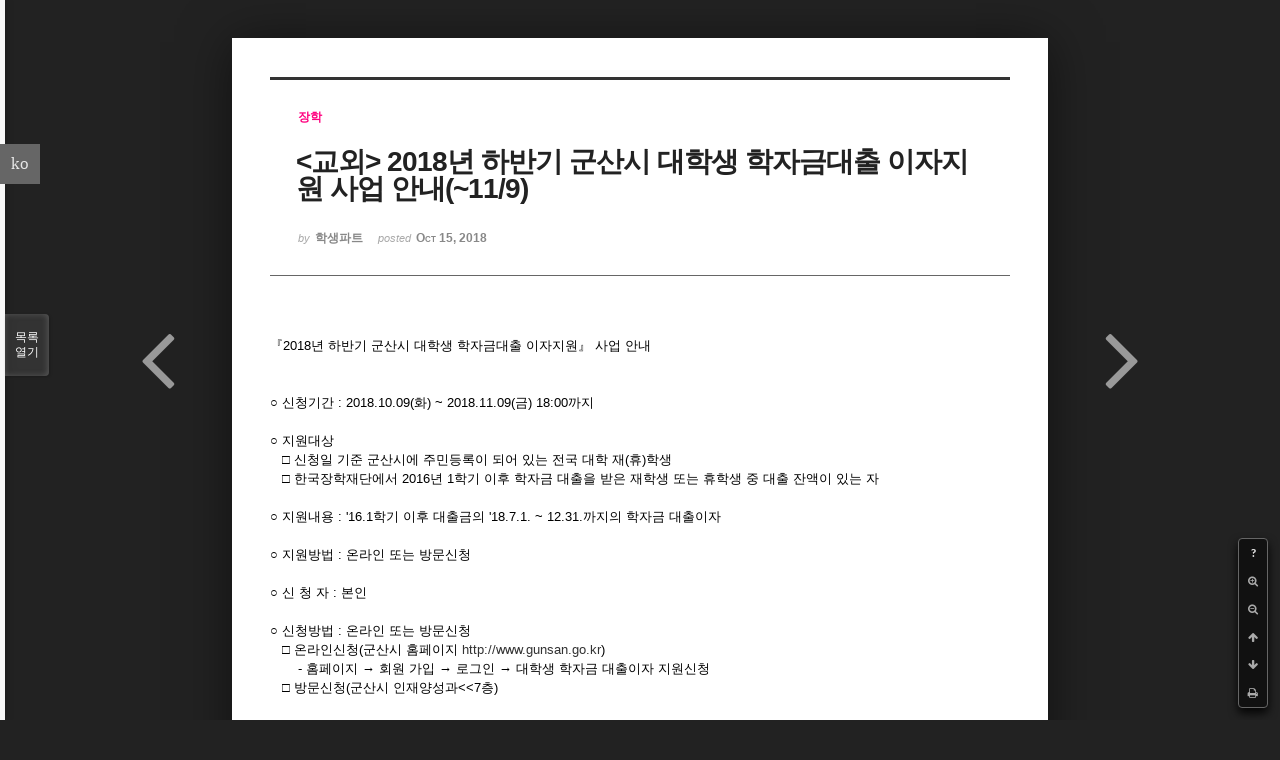

--- FILE ---
content_type: text/html; charset=UTF-8
request_url: https://medical.yonsei.ac.kr/we/index.php?mid=notice_stu&category=93212&page=13&document_srl=459405&sort_index=title&order_type=asc&listStyle=viewer
body_size: 9016
content:
<!DOCTYPE html>
<html lang="ko">
<head>
<!-- META -->
<meta charset="utf-8">
<meta name="Generator" content="XpressEngine">
<meta http-equiv="X-UA-Compatible" content="IE=edge">
<!-- TITLE -->
<title>학생파트 - &lt;교외&gt; 2018년 하반기 군산시 대학생 학자금대출 이자지원 사업 안내(~11/9)</title>
<!-- CSS -->
<link rel="stylesheet" href="/we/common/css/xe.min.css?20151013014344" />
<link rel="stylesheet" href="/we/common/js/plugins/ui/jquery-ui.min.css?20151013014340" />
<link rel="stylesheet" href="https://maxcdn.bootstrapcdn.com/font-awesome/4.2.0/css/font-awesome.min.css" />
<link rel="stylesheet" href="/we/modules/board/skins/sketchbook5/css/board.css?20210325062630" />
<!--[if lt IE 9]><link rel="stylesheet" href="/we/modules/board/skins/sketchbook5/css/ie8.css?20150615054936" />
<![endif]--><link rel="stylesheet" href="/we/modules/board/skins/sketchbook5/css/print.css?20150615054936" media="print" />
<link rel="stylesheet" href="/we/modules/board/skins/sketchbook5/css/jquery.mCustomScrollbar.css?20150615054936" />
<link rel="stylesheet" href="/we/modules/editor/styles/ckeditor_light/style.css?20151013014330" />
<link rel="stylesheet" href="/we/addons/cameron_mobile_nav/css/cameron_mobile_navr.css?20150618060328" />
<link rel="stylesheet" href="/we/addons/cameron_plugin/css/cameron_plugin.css?20150627053612" />
<!-- JS -->
<!--[if lt IE 9]><script src="/we/common/js/jquery-1.x.min.js?20151013014344"></script>
<![endif]--><!--[if gte IE 9]><!--><script src="/we/common/js/jquery.min.js?20151013014344"></script>
<!--<![endif]--><script src="/we/common/js/x.min.js?20151013014344"></script>
<script src="/we/common/js/xe.min.js?20151013014344"></script>
<script src="/we/modules/board/tpl/js/board.min.js?20151013014338"></script>
<script src="/we/addons/cameron_plugin/js/cameron_plugin.js?20150627053612"></script>
<!-- RSS -->
<!-- ICON -->
<link rel="shortcut icon" href="http://medical.yonsei.ac.kr/we/files/attach/xeicon/favicon.ico" /><link rel="apple-touch-icon" href="http://medical.yonsei.ac.kr/we/files/attach/xeicon/mobicon.png" />

<meta name="viewport" content="width=device-width, initial-scale=1, minimum-scale=1, maximum-scale=1, user-scalable=yes, target-densitydpi=medium-dpi" />
<style data-id="bdCss">
.bd em,.bd .color{color:#333333;}
.bd .shadow{text-shadow:1px 1px 1px ;}
.bd .bolder{color:#333333;text-shadow:2px 2px 4px ;}
.bd .bg_color{background-color:#333333;}
.bd .bg_f_color{background-color:#333333;background:-webkit-linear-gradient(#FFF -50%,#333333 50%);background:linear-gradient(to bottom,#FFF -50%,#333333 50%);}
.bd .border_color{border-color:#333333;}
.bd .bx_shadow{box-shadow:0 0 2px ;}
.viewer_with.on:before{background-color:#333333;box-shadow:0 0 2px #333333;}
.bd_zine .info b,.bd_zine .info a{color:;}
.bd_zine.card h3{color:#333333;}
</style>
<style>
body,input,textarea,select,button,table{font-family:;}
#viewer .rd_trb,#viewer #trackback{display:none}
</style><script>
//<![CDATA[
var current_url = "https://medical.yonsei.ac.kr/we/?mid=notice_stu&category=93212&page=13&document_srl=459405&sort_index=title&order_type=asc&listStyle=viewer";
var request_uri = "https://medical.yonsei.ac.kr/we/";
var current_mid = "notice_stu";
var waiting_message = "서버에 요청 중입니다. 잠시만 기다려주세요.";
var ssl_actions = new Array();
var default_url = "http://medical.yonsei.ac.kr/we/";
var http_port = 80;var https_port = 443;xe.current_lang = "ko";
xe.cmd_find = "찾기";
xe.cmd_cancel = "취소";
xe.cmd_confirm = "확인";
xe.msg_no_root = "루트는 선택 할 수 없습니다.";
xe.msg_no_shortcut = "바로가기는 선택 할 수 없습니다.";
xe.msg_select_menu = "대상 메뉴 선택";
//]]>
</script>
</head>
<body class="viewer_blk">
<!--#JSPLUGIN:ui--><script>//<![CDATA[
var lang_type = "ko";
var bdLogin = "로그인 하시겠습니까?@https://medical.yonsei.ac.kr/we/index.php?mid=notice_stu&category=93212&page=13&document_srl=459405&sort_index=title&order_type=asc&listStyle=viewer&act=dispMemberLoginForm";
jQuery(function($){
	board('#bd_584_459405');
});
//]]></script>

<div id="viewer" class="white viewer_style rd_nav_blk">
	<div id="bd_584_459405" class="bd clear  " data-default_style="viewer" data-bdFilesType="" data-bdNavSide="N" style="max-width:px">
		<div id="rd_ie" class="ie8_only"><i class="tl"></i><i class="tc"></i><i class="tr"></i><i class="ml"></i><i class="mr"></i><i class="bl"></i><i class="bc"></i><i class="br"></i></div>
		<div class="rd rd_nav_style2 clear" style="padding:;" data-docSrl="459405">
	
	<div class="rd_hd clear" style="">
		
				
		<div class="blog v" style="text-align:;;">
			<div class="top_area ngeb np_18px" style="text-align:">
				<span title="Category">
					<b class="cate"><strong style="color:#ff007f">장학</strong></b>
				</span>											</div>
			<h1 class="font ngeb" style=";-webkit-animation-name:rd_h1_v;-moz-animation-name:rd_h1_v;animation-name:rd_h1_v;">&lt;교외&gt; 2018년 하반기 군산시 대학생 학자금대출 이자지원 사업 안내(~11/9)</h1>						<div class="btm_area ngeb np_18px" style="text-align:"> 
								<span><small>by </small><b>학생파트</b></span>				<span title="2018.10.15 05:57"><small>posted </small><b class="date">Oct 15, 2018</b></span>															</div>
		</div>		
				
				
				
				
				<div class="rd_nav_side">
			<div class="rd_nav img_tx fr m_btn_wrp">
		<div class="help bubble left m_no">
		<a class="text" href="#" onclick="jQuery(this).next().fadeToggle();return false;">?</a>
		<div class="wrp">
			<div class="speech">
				<h4>단축키</h4>
				<p><strong><i class="fa fa-long-arrow-left"></i><span class="blind">Prev</span></strong>이전 문서</p>
				<p><strong><i class="fa fa-long-arrow-right"></i><span class="blind">Next</span></strong>다음 문서</p>
				<p><strong>ESC</strong>닫기</p>			</div>
			<i class="edge"></i>
			<i class="ie8_only bl"></i><i class="ie8_only br"></i>
		</div>
	</div>	<a class="tg_btn2 bubble m_no" href="#" data-href=".bd_font_select" title="글꼴 선택"><strong>가</strong><i class="arrow down"></i></a>	<a class="font_plus bubble" href="#" title="크게"><i class="fa fa-search-plus"></i><b class="tx">크게</b></a>
	<a class="font_minus bubble" href="#" title="작게"><i class="fa fa-search-minus"></i><b class="tx">작게</b></a>
			<a class="back_to bubble m_no" href="#bd_584_459405" title="위로"><i class="fa fa-arrow-up"></i><b class="tx">위로</b></a>
	<a class="back_to bubble m_no" href="#rd_end_459405" title="(목록) 아래로"><i class="fa fa-arrow-down"></i><b class="tx">아래로</b></a>
	<a class="comment back_to bubble if_viewer m_no" href="#459405_comment" title="댓글로 가기"><i class="fa fa-comment"></i><b class="tx">댓글로 가기</b></a>
	<a class="print_doc bubble m_no this" href="https://medical.yonsei.ac.kr/we/index.php?mid=notice_stu&amp;category=93212&amp;page=13&amp;document_srl=459405&amp;sort_index=title&amp;order_type=asc&amp;listStyle=viewer" title="인쇄"><i class="fa fa-print"></i><b class="tx">인쇄</b></a>			</div>		</div>			</div>
	
		
	<div class="rd_body clear">
		
				
				
				<article><!--BeforeDocument(459405,2130)--><div class="document_459405_2130 xe_content"><p>『2018년 하반기 군산시 대학생 학자금대출 이자지원』 사업 안내</p>

<p> </p>

<p> </p>

<p>○ 신청기간 : 2018.10.09(화) ~ 2018.11.09(금) 18:00까지</p>

<p><br />
○ 지원대상</p>

<p>   □ 신청일 기준 군산시에 주민등록이 되어 있는 전국 대학 재(휴)학생</p>

<p>   □ 한국장학재단에서 2016년 1학기 이후 학자금 대출을 받은 재학생 또는 휴학생 중 대출 잔액이 있는 자</p>

<p><br />
○ 지원내용 : '16.1학기 이후 대출금의 '18.7.1. ~ 12.31.까지의 학자금 대출이자</p>

<p> </p>

<p>○ 지원방법 : 온라인 또는 방문신청</p>

<p> </p>

<p>○ 신 청 자 : 본인</p>

<p> </p>

<p>○ 신청방법 : 온라인 또는 방문신청</p>

<p>   □ 온라인신청(군산시 홈페이지 <a href="http://www.gimje.go.kr/">http://www.gunsan.go.kr</a>)</p>

<p>       - 홈페이지 → 회원 가입 → 로그인 → 대학생 학자금 대출이자 지원신청</p>

<p>   □ 방문신청(군산시 인재양성과&lt;&lt;7층)</p>

<p> </p>

<p>○ 문의사항 : 군산시 인재양성과(☎063-454-2585)</p>

<p> </p></div><!--AfterDocument(459405,2130)--></article>
				
					</div>
	
	<div class="rd_ft">
		
				
		<div class="bd_prev_next clear">
						<div style="max-width:px">
				<a class="bd_rd_prev bubble no_bubble fl right" href="https://medical.yonsei.ac.kr/we/index.php?mid=notice_stu&amp;category=93212&amp;page=13&amp;document_srl=459211&amp;sort_index=title&amp;order_type=asc&amp;listStyle=viewer">
					<span class="p"><em class="link"><i class="fa fa-angle-left"></i> Prev</em> &lt;교외&gt; 2018년 하반기 경남울산인재육성 희망장학생 선발 ...</span>					<i class="fa fa-angle-left"></i>
					<span class="wrp prev_next">
						<span class="speech">
														<b>&lt;교외&gt; 2018년 하반기 경남울산인재육성 희망장학생 선발 ...</b>
							<span><em>2018.09.11</em><small>by </small>학생파트</span>
						</span><i class="edge"></i>
						<i class="ie8_only bl"></i><i class="ie8_only br"></i>
					</span>
				</a>				
								<a class="bd_rd_next bubble no_bubble fr left" href="https://medical.yonsei.ac.kr/we/index.php?mid=notice_stu&amp;category=93212&amp;page=13&amp;document_srl=459202&amp;sort_index=title&amp;order_type=asc&amp;listStyle=viewer">
					<span class="p">&lt;교외&gt; 2018년 하반기 대구시 달서인재육성장학재단 장학생... <em class="link">Next <i class="fa fa-angle-right"></i></em></span>					<i class="fa fa-angle-right"></i>
					<span class="wrp prev_next">
						<span class="speech">
														<b>&lt;교외&gt; 2018년 하반기 대구시 달서인재육성장학재단 장학생...</b>
							<span><em>2018.09.06</em><small>by </small>학생파트</span>
						</span><i class="edge"></i>
						<i class="ie8_only bl"></i><i class="ie8_only br"></i>
					</span>
				</a>			</div>
					</div>		
				
						
				
		<div class="rd_ft_nav clear">
						
						
						<div class="rd_nav img_tx fr m_btn_wrp">
				<a class="back_to bubble m_no" href="#bd_584_459405" title="위로"><i class="fa fa-arrow-up"></i><b class="tx">위로</b></a>
	<a class="back_to bubble m_no" href="#rd_end_459405" title="(목록) 아래로"><i class="fa fa-arrow-down"></i><b class="tx">아래로</b></a>
	<a class="comment back_to bubble if_viewer m_no" href="#459405_comment" title="댓글로 가기"><i class="fa fa-comment"></i><b class="tx">댓글로 가기</b></a>
	<a class="print_doc bubble m_no this" href="https://medical.yonsei.ac.kr/we/index.php?mid=notice_stu&amp;category=93212&amp;page=13&amp;document_srl=459405&amp;sort_index=title&amp;order_type=asc&amp;listStyle=viewer" title="인쇄"><i class="fa fa-print"></i><b class="tx">인쇄</b></a>			</div>					</div>
	</div>
	
		
	</div>
<hr id="rd_end_459405" class="rd_end clear" />		<div id="viewer_lst" class="">
			<button type="button" id="viewer_lst_tg" class="ngeb bg_color">목록<br /><span class="tx_open">열기</span><span class="tx_close">닫기</span></button>
			<h3 class="ui_font">Articles</h3>
			<div id="viewer_lst_scroll">
				<ul>
					<li>
						<a class="clear" href="https://medical.yonsei.ac.kr/we/index.php?mid=notice_stu&amp;category=93212&amp;page=13&amp;document_srl=457726&amp;sort_index=title&amp;order_type=asc&amp;listStyle=viewer">
							<span class="tmb"><img src="https://medical.yonsei.ac.kr/we/files/thumbnails/726/457/90x90.crop.jpg" alt="" /></span>							<span class="tl">&lt;교외&gt; 2018년 통영시 저소득 대학생 장학금 지원대상자 선발 공고(~1/31)</span>
							<span class="meta"><strong>학생파트</strong>2018.01.10 07:30</span>
						</a>
					</li><li>
						<a class="clear" href="https://medical.yonsei.ac.kr/we/index.php?mid=notice_stu&amp;category=93212&amp;page=13&amp;document_srl=458662&amp;sort_index=title&amp;order_type=asc&amp;listStyle=viewer">
														<span class="tl">&lt;교외&gt; 2018년 하반기 [서울사랑의열매] 바로크레디트 사랑나눔장학생 모집 안내</span>
							<span class="meta"><strong>학생파트</strong>2018.06.26 05:39</span>
						</a>
					</li><li>
						<a class="clear" href="https://medical.yonsei.ac.kr/we/index.php?mid=notice_stu&amp;category=93212&amp;page=13&amp;document_srl=459211&amp;sort_index=title&amp;order_type=asc&amp;listStyle=viewer">
														<span class="tl">&lt;교외&gt; 2018년 하반기 경남울산인재육성 희망장학생 선발 안내(~10/5)</span>
							<span class="meta"><strong>학생파트</strong>2018.09.11 07:23</span>
						</a>
					</li><li>
						<a class="clear on" href="https://medical.yonsei.ac.kr/we/index.php?mid=notice_stu&amp;category=93212&amp;page=13&amp;document_srl=459405&amp;sort_index=title&amp;order_type=asc&amp;listStyle=viewer">
														<span class="tl">&lt;교외&gt; 2018년 하반기 군산시 대학생 학자금대출 이자지원 사업 안내(~11/9)</span>
							<span class="meta"><strong>학생파트</strong>2018.10.15 05:57</span>
						</a>
					</li><li>
						<a class="clear" href="https://medical.yonsei.ac.kr/we/index.php?mid=notice_stu&amp;category=93212&amp;page=13&amp;document_srl=459202&amp;sort_index=title&amp;order_type=asc&amp;listStyle=viewer">
														<span class="tl">&lt;교외&gt; 2018년 하반기 대구시 달서인재육성장학재단 장학생 선발계획 공고</span>
							<span class="meta"><strong>학생파트</strong>2018.09.06 05:50</span>
						</a>
					</li><li>
						<a class="clear" href="https://medical.yonsei.ac.kr/we/index.php?mid=notice_stu&amp;category=93212&amp;page=13&amp;document_srl=458582&amp;sort_index=title&amp;order_type=asc&amp;listStyle=viewer">
														<span class="tl">&lt;교외&gt; 2018년 하반기 삼성복지재단 드림클래스 주중-주말교실 강사 선발 안내</span>
							<span class="meta"><strong>학생파트</strong>2018.06.08 00:35</span>
						</a>
					</li><li>
						<a class="clear" href="https://medical.yonsei.ac.kr/we/index.php?mid=notice_stu&amp;category=93212&amp;page=13&amp;document_srl=459220&amp;sort_index=title&amp;order_type=asc&amp;listStyle=viewer">
														<span class="tl">&lt;교외&gt; 2018년 하반기 익산시 대학생 학자금대출 이자지원 신청 안내(~10/31)</span>
							<span class="meta"><strong>학생파트</strong>2018.09.11 07:31</span>
						</a>
					</li><li>
						<a class="clear" href="https://medical.yonsei.ac.kr/we/index.php?mid=notice_stu&amp;category=93212&amp;page=13&amp;document_srl=457352&amp;sort_index=title&amp;order_type=asc&amp;listStyle=viewer">
														<span class="tl">&lt;교외&gt; 2018년 하이트진로 장학생 선발 안내</span>
							<span class="meta"><strong>학생파트</strong>2017.11.22 05:55</span>
						</a>
					</li><li>
						<a class="clear" href="https://medical.yonsei.ac.kr/we/index.php?mid=notice_stu&amp;category=93212&amp;page=13&amp;document_srl=458411&amp;sort_index=title&amp;order_type=asc&amp;listStyle=viewer">
														<span class="tl">&lt;교외&gt; 2018년 한국장학재단 푸른등대 삼성SOS장학금(생활비) 신청안내(~5.4.)</span>
							<span class="meta"><strong>학생파트</strong>2018.04.26 06:40</span>
						</a>
					</li><li>
						<a class="clear" href="https://medical.yonsei.ac.kr/we/index.php?mid=notice_stu&amp;category=93212&amp;page=13&amp;document_srl=457537&amp;sort_index=title&amp;order_type=asc&amp;listStyle=viewer">
														<span class="tl">&lt;교외&gt; 2018년 한독제석재단 2018년 장학금 및 연구지원금 대상자 모집(~12/22)</span>
							<span class="meta"><strong>학생파트</strong>2017.12.18 08:19</span>
						</a>
					</li><li>
						<a class="clear" href="https://medical.yonsei.ac.kr/we/index.php?mid=notice_stu&amp;category=93212&amp;page=13&amp;document_srl=458666&amp;sort_index=title&amp;order_type=asc&amp;listStyle=viewer">
							<span class="tmb"><img src="https://medical.yonsei.ac.kr/we/files/thumbnails/666/458/90x90.crop.jpg" alt="" /></span>							<span class="tl">&lt;교외&gt; 2018년 해석정해영선생장학문화재단 장학생 선발 안내</span>
							<span class="meta"><strong>학생파트</strong>2018.06.26 05:49</span>
						</a>
					</li><li>
						<a class="clear" href="https://medical.yonsei.ac.kr/we/index.php?mid=notice_stu&amp;category=93212&amp;page=13&amp;document_srl=458315&amp;sort_index=title&amp;order_type=asc&amp;listStyle=viewer">
														<span class="tl">&lt;교외&gt; 2018년도 1학기 서울희망장학금 장학생 선발(연장)</span>
							<span class="meta"><strong>학생파트</strong>2018.04.05 09:17</span>
						</a>
					</li><li>
						<a class="clear" href="https://medical.yonsei.ac.kr/we/index.php?mid=notice_stu&amp;category=93212&amp;page=13&amp;document_srl=459454&amp;sort_index=title&amp;order_type=asc&amp;listStyle=viewer">
														<span class="tl">&lt;교외&gt; 2018년도 2학기 인천인재육성재단 장학생 선발 안내(~11/9)</span>
							<span class="meta"><strong>학생파트</strong>2018.10.24 01:48</span>
						</a>
					</li><li>
						<a class="clear" href="https://medical.yonsei.ac.kr/we/index.php?mid=notice_stu&amp;category=93212&amp;page=13&amp;document_srl=458461&amp;sort_index=title&amp;order_type=asc&amp;listStyle=viewer">
														<span class="tl">&lt;교외&gt; 2018년도 강북구 장학생 선발 안내(~6/1)</span>
							<span class="meta"><strong>학생파트</strong>2018.05.17 06:27</span>
						</a>
					</li><li>
						<a class="clear" href="https://medical.yonsei.ac.kr/we/index.php?mid=notice_stu&amp;category=93212&amp;page=13&amp;document_srl=458116&amp;sort_index=title&amp;order_type=asc&amp;listStyle=viewer">
														<span class="tl">&lt;교외&gt; 2018년도 대구광역시 동구교육발전장학회 장학생 선발 안내(~3/30)</span>
							<span class="meta"><strong>학생파트</strong>2018.03.07 01:59</span>
						</a>
					</li><li>
						<a class="clear" href="https://medical.yonsei.ac.kr/we/index.php?mid=notice_stu&amp;category=93212&amp;page=13&amp;document_srl=459251&amp;sort_index=title&amp;order_type=asc&amp;listStyle=viewer">
														<span class="tl">&lt;교외&gt; 2018년도 대구광역시 수성인재장학생 선발계획 공고(~10/8)</span>
							<span class="meta"><strong>학생파트</strong>2018.09.19 06:21</span>
						</a>
					</li><li>
						<a class="clear" href="https://medical.yonsei.ac.kr/we/index.php?mid=notice_stu&amp;category=93212&amp;page=13&amp;document_srl=457535&amp;sort_index=title&amp;order_type=asc&amp;listStyle=viewer">
														<span class="tl">&lt;교외&gt; 2018년도 두산연강재단 장학생 선발 공고(~01/05)</span>
							<span class="meta"><strong>학생파트</strong>2017.12.18 08:13</span>
						</a>
					</li><li>
						<a class="clear" href="https://medical.yonsei.ac.kr/we/index.php?mid=notice_stu&amp;category=93212&amp;page=13&amp;document_srl=458550&amp;sort_index=title&amp;order_type=asc&amp;listStyle=viewer">
							<span class="tmb"><img src="https://medical.yonsei.ac.kr/we/files/thumbnails/550/458/90x90.crop.jpg" alt="" /></span>							<span class="tl">&lt;교외&gt; 2018년도 상반기 대학생 학자금대출 이자지원 신청안내(서울시)</span>
							<span class="meta"><strong>학생파트</strong>2018.06.01 01:05</span>
						</a>
					</li><li>
						<a class="clear" href="https://medical.yonsei.ac.kr/we/index.php?mid=notice_stu&amp;category=93212&amp;page=13&amp;document_srl=458297&amp;sort_index=title&amp;order_type=asc&amp;listStyle=viewer">
														<span class="tl">&lt;교외&gt; 2018년도 안성시민장학회 장학생 선발 공고(4.2 ~ 4.13)</span>
							<span class="meta"><strong>학생파트</strong>2018.04.05 08:59</span>
						</a>
					</li><li>
						<a class="clear" href="https://medical.yonsei.ac.kr/we/index.php?mid=notice_stu&amp;category=93212&amp;page=13&amp;document_srl=459277&amp;sort_index=title&amp;order_type=asc&amp;listStyle=viewer">
														<span class="tl">&lt;교외&gt; 2018년도 하반기 경기도 대학생 학자금 대출이자 지원사업 안내(~11/2)</span>
							<span class="meta"><strong>학생파트</strong>2018.09.27 08:27</span>
						</a>
					</li>				</ul>
			</div>
			<div id="viewer_pn" class="bd_pg clear">
								 
				<a href="https://medical.yonsei.ac.kr/we/index.php?mid=notice_stu&amp;category=93212&amp;page=8&amp;document_srl=459405&amp;sort_index=title&amp;order_type=asc&amp;listStyle=viewer">8</a>								 
				<a href="https://medical.yonsei.ac.kr/we/index.php?mid=notice_stu&amp;category=93212&amp;page=9&amp;document_srl=459405&amp;sort_index=title&amp;order_type=asc&amp;listStyle=viewer">9</a>								 
				<a href="https://medical.yonsei.ac.kr/we/index.php?mid=notice_stu&amp;category=93212&amp;page=10&amp;document_srl=459405&amp;sort_index=title&amp;order_type=asc&amp;listStyle=viewer">10</a>								 
				<a href="https://medical.yonsei.ac.kr/we/index.php?mid=notice_stu&amp;category=93212&amp;page=11&amp;document_srl=459405&amp;sort_index=title&amp;order_type=asc&amp;listStyle=viewer">11</a>								 
				<a href="https://medical.yonsei.ac.kr/we/index.php?mid=notice_stu&amp;category=93212&amp;page=12&amp;document_srl=459405&amp;sort_index=title&amp;order_type=asc&amp;listStyle=viewer">12</a>								<strong class="this">13</strong> 
												 
				<a href="https://medical.yonsei.ac.kr/we/index.php?mid=notice_stu&amp;category=93212&amp;page=14&amp;document_srl=459405&amp;sort_index=title&amp;order_type=asc&amp;listStyle=viewer">14</a>								 
				<a href="https://medical.yonsei.ac.kr/we/index.php?mid=notice_stu&amp;category=93212&amp;page=15&amp;document_srl=459405&amp;sort_index=title&amp;order_type=asc&amp;listStyle=viewer">15</a>								 
				<a href="https://medical.yonsei.ac.kr/we/index.php?mid=notice_stu&amp;category=93212&amp;page=16&amp;document_srl=459405&amp;sort_index=title&amp;order_type=asc&amp;listStyle=viewer">16</a>								 
				<a href="https://medical.yonsei.ac.kr/we/index.php?mid=notice_stu&amp;category=93212&amp;page=17&amp;document_srl=459405&amp;sort_index=title&amp;order_type=asc&amp;listStyle=viewer">17</a>							</div>			<button type="button" class="tg_close2" onClick="jQuery('#viewer_lst_tg').click();">X</button>
		</div>		</div></div><a id="TouchMe" href="#"><i class="fa fa-bars icon-reorder"></i></a>
<div id="cameron-mobile-nav" class="mobile-nav-right">
	<div id="touch-scroll">
		<div id="mobile-sign" class="newclearfix">
							<div class="mobile-home"><a href=""><i class="fa fa-home icon-home"></i><br />HOME</a></div>
				<ul class="mobile-sign">
											<li><a href="https://medical.yonsei.ac.kr/we/index.php?mid=notice_stu&amp;category=93212&amp;page=13&amp;document_srl=459405&amp;sort_index=title&amp;order_type=asc&amp;listStyle=viewer&amp;act=dispMemberLoginForm"><i class="fa fa-user"></i><br />로그인</a></li>
						<li><a href="https://medical.yonsei.ac.kr/we/index.php?mid=notice_stu&amp;category=93212&amp;page=13&amp;document_srl=459405&amp;sort_index=title&amp;order_type=asc&amp;listStyle=viewer&amp;act=dispMemberSignUpForm"><i class="fa fa-pencil"></i><br />회원가입</a></li>
														</ul>
					</div>
		<div id="mobile-nav">
			<ul>
				<li>
					<a class="nav1st" href="https://medical.yonsei.ac.kr/we/intro_1">대학소개<i class="fa fa-angle-down"></i></a>
					<ul>
						<li>
							<a class="nav2nd" href="https://medical.yonsei.ac.kr/we/intro_1">학장인사</a>
													</li><li>
							<a class="nav2nd" href="https://medical.yonsei.ac.kr/we/vision2020">원주의과대학 사명</a>
													</li><li>
							<a class="nav2nd" href="https://medical.yonsei.ac.kr/we/edu_1">원주의과대학 교육목표</a>
													</li><li>
							<a class="nav2nd" href="https://medical.yonsei.ac.kr/we/edu_11">의학과선발·졸업인재상</a>
													</li><li>
							<a class="nav2nd" href="https://medical.yonsei.ac.kr/we/medi_gra_1">의학과 교육목표</a>
													</li><li>
							<a class="nav2nd" href="https://medical.yonsei.ac.kr/we/history_1">연혁</a>
													</li><li>
							<a class="nav2nd" href="https://medical.yonsei.ac.kr/we/professor">교수의 책무</a>
													</li><li>
							<a class="nav2nd" href="https://medical.yonsei.ac.kr/we/medi_gra_4">학생 행동강령<i class="fa fa-angle-down"></i></a>
							<ul>
								<li>
									<a class="nav3rd" href="https://medical.yonsei.ac.kr/we/medi_gra_4"><i class="fa fa-angle-right"></i> 임상실습 시기 이전 학년</a>
								</li><li>
									<a class="nav3rd" href="https://medical.yonsei.ac.kr/we/medi_gra_41"><i class="fa fa-angle-right"></i> 임상실습 시기 이후 학년</a>
								</li>							</ul>						</li><li>
							<a class="nav2nd" href="https://medical.yonsei.ac.kr/we/medi_gra_40">학생 복장지침</a>
													</li><li>
							<a class="nav2nd" href="https://medical.yonsei.ac.kr/we/medi_gra_6">홍보동영상</a>
													</li><li>
							<a class="nav2nd" href="https://medical.yonsei.ac.kr/we/struct_1">기구표</a>
													</li><li>
							<a class="nav2nd" href="https://medical.yonsei.ac.kr/we/cam_info">캠퍼스 둘러보기</a>
													</li><li>
							<a class="nav2nd" href="https://medical.yonsei.ac.kr/we/cam_map">캠퍼스 지도</a>
													</li><li>
							<a class="nav2nd" href="https://medical.yonsei.ac.kr/we/guide_map">찾아오시는 길</a>
													</li>					</ul>				</li><li>
					<a class="nav1st" href="http://admission.yonsei.ac.kr/mirae/admission/html/main/main.asp" target="_blank">입학안내<i class="fa fa-angle-down"></i></a>
					<ul>
						<li>
							<a class="nav2nd" href="http://admission.yonsei.ac.kr/wonju/admission/html/main/main.asp" target="_blank">대학입학<i class="fa fa-angle-down"></i></a>
							<ul>
								<li>
									<a class="nav3rd" href="https://admission.yonsei.ac.kr/mirae/admission/html/main/main.asp" target="_blank"><i class="fa fa-angle-right"></i> 원주의과대학 입학안내</a>
								</li>							</ul>						</li><li>
							<a class="nav2nd" href="http://graduate.yonsei.ac.kr/kor/sub03/sub03_01.asp" target="_blank">대학원입학<i class="fa fa-angle-down"></i></a>
							<ul>
								<li>
									<a class="nav3rd" href="http://graduate.yonsei.ac.kr/graduate/index.do" target="_blank"><i class="fa fa-angle-right"></i> 원주의과대학 대학원진학</a>
								</li>							</ul>						</li>					</ul>				</li><li>
					<a class="nav1st" href="https://medical.yonsei.ac.kr/we/edu_course">대학/교실(과)<i class="fa fa-angle-down"></i></a>
					<ul>
						<li>
							<a class="nav2nd" href="https://medical.yonsei.ac.kr/we/univ_1">학사안내<i class="fa fa-angle-down"></i></a>
							<ul>
								<li>
									<a class="nav3rd" href="https://medical.yonsei.ac.kr/we/univ_1"><i class="fa fa-angle-right"></i> 수업</a>
								</li><li>
									<a class="nav3rd" href="https://medical.yonsei.ac.kr/we/graduate"><i class="fa fa-angle-right"></i> 졸업</a>
								</li><li>
									<a class="nav3rd" href="https://www.yonsei.ac.kr/sc/support/college_bulletin.jsp" target="_blank"><i class="fa fa-angle-right"></i> 대학요람</a>
								</li><li>
									<a class="nav3rd" href="https://medical.yonsei.ac.kr/we/sch_mem"><i class="fa fa-angle-right"></i> 학적</a>
								</li>							</ul>						</li><li>
							<a class="nav2nd" href="https://medical.yonsei.ac.kr/we/edu_course">교육과정</a>
													</li><li>
							<a class="nav2nd" href="#">규정집<i class="fa fa-angle-down"></i></a>
							<ul>
								<li>
									<a class="nav3rd" href="https://rules.yonsei.ac.kr" target="_blank"><i class="fa fa-angle-right"></i> 연세대학교</a>
								</li><li>
									<a class="nav3rd" href="https://www.yonsei.ac.kr/wj/support/etc_rule.jsp" target="_blank"><i class="fa fa-angle-right"></i> 연세대학교 미래캠퍼스</a>
								</li><li>
									<a class="nav3rd" href="https://medical.yonsei.ac.kr/we/notice_stu2"><i class="fa fa-angle-right"></i> 학생 관련 규정 안내</a>
								</li>							</ul>						</li><li>
							<a class="nav2nd" href="https://medical.yonsei.ac.kr/we/chaple_1">교목실</a>
													</li><li>
							<a class="nav2nd" href="https://medical.yonsei.ac.kr/we/univ_life_9">학생복지<i class="fa fa-angle-down"></i></a>
							<ul>
								<li>
									<a class="nav3rd" href="https://medical.yonsei.ac.kr/we/univ_life_9"><i class="fa fa-angle-right"></i> 학생건강관리체계</a>
								</li><li>
									<a class="nav3rd" href="https://medical.yonsei.ac.kr/we/conveni"><i class="fa fa-angle-right"></i> 편의시설</a>
								</li>							</ul>						</li><li>
							<a class="nav2nd" href="https://medical.yonsei.ac.kr/we/univ_life_1">장학제도</a>
													</li><li>
							<a class="nav2nd" href="https://medical.yonsei.ac.kr/we/univ_life_5">원의학사<i class="fa fa-angle-down"></i></a>
							<ul>
								<li>
									<a class="nav3rd" href="https://medical.yonsei.ac.kr/we/univ_life_5_1"><i class="fa fa-angle-right"></i> 원의학사 소개</a>
								</li>							</ul>						</li><li>
							<a class="nav2nd" href="http://ywcmchurch.yonsei.ac.kr/" target="_blank">대학교회</a>
													</li><li>
							<a class="nav2nd" href="https://medical.yonsei.ac.kr/we/res_11">중앙연구실</a>
													</li><li>
							<a class="nav2nd" href="https://medical.yonsei.ac.kr/we/att_res_1">부설연구소<i class="fa fa-angle-down"></i></a>
							<ul>
								<li>
									<a class="nav3rd" href="https://medical.yonsei.ac.kr/we/att_res_1"><i class="fa fa-angle-right"></i> 부설연구소소개</a>
								</li><li>
									<a class="nav3rd" href="https://medical.yonsei.ac.kr/we/att_res_2"><i class="fa fa-angle-right"></i> 직업환경의학연구소</a>
								</li><li>
									<a class="nav3rd" href="https://medical.yonsei.ac.kr/we/att_res_3"><i class="fa fa-angle-right"></i> 대사 및 염증 연구소</a>
								</li><li>
									<a class="nav3rd" href="http://ibmw.yonsei.ac.kr/" target="_blank"><i class="fa fa-angle-right"></i> 라이프스타일 의학연구소</a>
								</li><li>
									<a class="nav3rd" href="https://medical.yonsei.ac.kr/we/att_res_6"><i class="fa fa-angle-right"></i> 유전체 코호트 연구소</a>
								</li><li>
									<a class="nav3rd" href="https://medical.yonsei.ac.kr/we/att_res_8"><i class="fa fa-angle-right"></i> 자동차의과학연구소</a>
								</li><li>
									<a class="nav3rd" href="https://medical.yonsei.ac.kr/we/att_res_11"><i class="fa fa-angle-right"></i> 고압의과학연구소</a>
								</li><li>
									<a class="nav3rd" href="https://medical.yonsei.ac.kr/we/att_res_12"><i class="fa fa-angle-right"></i> 국민건강빅데이터임상연구소</a>
								</li><li>
									<a class="nav3rd" href="https://medical.yonsei.ac.kr/we/att_res_13"><i class="fa fa-angle-right"></i> 국제보건의료개발연구소</a>
								</li><li>
									<a class="nav3rd" href="https://medical.yonsei.ac.kr/we/att_res_14"><i class="fa fa-angle-right"></i> 소생의학연구소</a>
								</li><li>
									<a class="nav3rd" href="https://medical.yonsei.ac.kr/we/att_res_21"><i class="fa fa-angle-right"></i> 미토콘드리아의학연구소</a>
								</li><li>
									<a class="nav3rd" href="https://medical.yonsei.ac.kr/we/att_res_22"><i class="fa fa-angle-right"></i> 재생의학연구소</a>
								</li><li>
									<a class="nav3rd" href="https://medical.yonsei.ac.kr/we/att_res_23"><i class="fa fa-angle-right"></i> 통합신장연구소</a>
								</li><li>
									<a class="nav3rd" href="https://medical.yonsei.ac.kr/we/att_res_24"><i class="fa fa-angle-right"></i> 근거중심의학연구소</a>
								</li><li>
									<a class="nav3rd" href="https://www.smilesnail.org/"><i class="fa fa-angle-right"></i> 청각재활연구소</a>
								</li>							</ul>						</li><li>
							<a class="nav2nd" href="https://medical.yonsei.ac.kr/we/att_res_4">센터<i class="fa fa-angle-down"></i></a>
							<ul>
								<li>
									<a class="nav3rd" href="https://medical.yonsei.ac.kr/we/univ_8"><i class="fa fa-angle-right"></i> 진료역량개발센터</a>
								</li><li>
									<a class="nav3rd" href="http://wmcc.yonsei.ac.kr/" target="_blank"><i class="fa fa-angle-right"></i> 학생상담코칭센터</a>
								</li><li>
									<a class="nav3rd" href="https://medical.yonsei.ac.kr/we/att_res_4"><i class="fa fa-angle-right"></i> 운동의학센터</a>
								</li><li>
									<a class="nav3rd" href="https://medical.yonsei.ac.kr/we/att_res_7"><i class="fa fa-angle-right"></i> 세포치료 및 조직공학센터</a>
								</li><li>
									<a class="nav3rd" href="https://medical.yonsei.ac.kr/we/att_res_9"><i class="fa fa-angle-right"></i> 인공지능빅데이터센터</a>
								</li>							</ul>						</li><li>
							<a class="nav2nd" href="http://medical.yonsei.ac.kr/we/profile_list?dept=ME">의학교육학</a>
													</li><li>
							<a class="nav2nd" href="https://medical.yonsei.ac.kr/we/basic_medi_1">기초의학<i class="fa fa-angle-down"></i></a>
							<ul>
								<li>
									<a class="nav3rd" href="https://medical.yonsei.ac.kr/we/basic_medi_1"><i class="fa fa-angle-right"></i> 기초의학소개</a>
								</li><li>
									<a class="nav3rd" href="http://medical.yonsei.ac.kr/we/profile_list?dept=BM5"><i class="fa fa-angle-right"></i> 미생물학교실</a>
								</li><li>
									<a class="nav3rd" href="http://medical.yonsei.ac.kr/we/profile_list?dept=AP"><i class="fa fa-angle-right"></i> 병리학교실</a>
								</li><li>
									<a class="nav3rd" href="http://medical.yonsei.ac.kr/we/profile_list?dept=BM3"><i class="fa fa-angle-right"></i> 생리학교실</a>
								</li><li>
									<a class="nav3rd" href="http://medical.yonsei.ac.kr/we/profile_list?dept=BM2"><i class="fa fa-angle-right"></i> 생화학교실</a>
								</li><li>
									<a class="nav3rd" href="http://medical.yonsei.ac.kr/we/profile_list?dept=BM4"><i class="fa fa-angle-right"></i> 약리학교실</a>
								</li><li>
									<a class="nav3rd" href="http://medical.yonsei.ac.kr/we/profile_list?dept=BM7"><i class="fa fa-angle-right"></i> 예방의학교실</a>
								</li><li>
									<a class="nav3rd" href="http://medical.yonsei.ac.kr/we/profile_list?dept=BM1"><i class="fa fa-angle-right"></i> 해부학교실</a>
								</li>							</ul>						</li><li>
							<a class="nav2nd" href="http://medical.yonsei.ac.kr/we/profile_list?dept=HEM">임상의학<i class="fa fa-angle-down"></i></a>
							<ul>
								<li>
									<a class="nav3rd" href="http://medical.yonsei.ac.kr/we/profile_list?dept=FM"><i class="fa fa-angle-right"></i> 가정의학교실</a>
								</li><li>
									<a class="nav3rd" href="http://medical.yonsei.ac.kr/we/profile_list?dept=INF"><i class="fa fa-angle-right"></i> 감염내과</a>
								</li><li>
									<a class="nav3rd" href="http://medical.yonsei.ac.kr/we/profile_list?dept=END"><i class="fa fa-angle-right"></i> 내분비대사내과</a>
								</li><li>
									<a class="nav3rd" href="http://medical.yonsei.ac.kr/we/profile_list?dept=RMT"><i class="fa fa-angle-right"></i> 류마티스내과</a>
								</li><li>
									<a class="nav3rd" href="http://medical.yonsei.ac.kr/we/profile_list?dept=AI"><i class="fa fa-angle-right"></i> 마취통증의학교실</a>
								</li><li>
									<a class="nav3rd" href="http://medical.yonsei.ac.kr/we/profile_list?dept=RT"><i class="fa fa-angle-right"></i> 방사선종양학교실</a>
								</li><li>
									<a class="nav3rd" href="http://medical.yonsei.ac.kr/we/profile_list?dept=URO"><i class="fa fa-angle-right"></i> 비뇨기과학교실</a>
								</li><li>
									<a class="nav3rd" href="http://medical.yonsei.ac.kr/we/profile_list?dept=GYN"><i class="fa fa-angle-right"></i> 산부인과학교실</a>
								</li><li>
									<a class="nav3rd" href="http://medical.yonsei.ac.kr/we/profile_list?dept=PS"><i class="fa fa-angle-right"></i> 성형외과학교실</a>
								</li><li>
									<a class="nav3rd" href="http://medical.yonsei.ac.kr/we/profile_list?dept=PED"><i class="fa fa-angle-right"></i> 소아과학교실</a>
								</li><li>
									<a class="nav3rd" href="http://medical.yonsei.ac.kr/we/profile_list?dept=GI"><i class="fa fa-angle-right"></i> 소화기내과</a>
								</li><li>
									<a class="nav3rd" href="http://medical.yonsei.ac.kr/we/profile_list?dept=NM"><i class="fa fa-angle-right"></i> 신경과학교실</a>
								</li><li>
									<a class="nav3rd" href="http://medical.yonsei.ac.kr/we/profile_list?dept=NS"><i class="fa fa-angle-right"></i> 신경외과학교실</a>
								</li><li>
									<a class="nav3rd" href="http://medical.yonsei.ac.kr/we/profile_list?dept=NEP"><i class="fa fa-angle-right"></i> 신장내과</a>
								</li><li>
									<a class="nav3rd" href="http://medical.yonsei.ac.kr/we/profile_list?dept=CAR"><i class="fa fa-angle-right"></i> 심장내과</a>
								</li><li>
									<a class="nav3rd" href="http://medical.yonsei.ac.kr/we/profile_list?dept=EYE"><i class="fa fa-angle-right"></i> 안과학교실</a>
								</li><li>
									<a class="nav3rd" href="http://medical.yonsei.ac.kr/we/profile_list?dept=RAD"><i class="fa fa-angle-right"></i> 영상의학교실</a>
								</li><li>
									<a class="nav3rd" href="http://medical.yonsei.ac.kr/we/profile_list?dept=EM"><i class="fa fa-angle-right"></i> 응급의학교실</a>
								</li><li>
									<a class="nav3rd" href="http://medical.yonsei.ac.kr/we/profile_list?dept=GS"><i class="fa fa-angle-right"></i> 외과학교실</a>
								</li><li>
									<a class="nav3rd" href="http://medical.yonsei.ac.kr/we/profile_list?dept=TE"><i class="fa fa-angle-right"></i> 갑상선내분비외과</a>
								</li><li>
									<a class="nav3rd" href="http://medical.yonsei.ac.kr/we/profile_list?dept=EGIS"><i class="fa fa-angle-right"></i> 위장관외과</a>
								</li><li>
									<a class="nav3rd" href="http://medical.yonsei.ac.kr/we/profile_list?dept=BS"><i class="fa fa-angle-right"></i> 유방외과</a>
								</li><li>
									<a class="nav3rd" href="http://medical.yonsei.ac.kr/we/profile_list?dept=TCS"><i class="fa fa-angle-right"></i> 외상중환자외과</a>
								</li><li>
									<a class="nav3rd" href="http://medical.yonsei.ac.kr/we/profile_list?dept=CRS"><i class="fa fa-angle-right"></i> 대장항문외과</a>
								</li><li>
									<a class="nav3rd" href="http://medical.yonsei.ac.kr/we/profile_list?dept=HBP"><i class="fa fa-angle-right"></i> 간담췌외과</a>
								</li><li>
									<a class="nav3rd" href="http://medical.yonsei.ac.kr/we/profile_list?dept=ACS"><i class="fa fa-angle-right"></i> 응급중환자외과</a>
								</li><li>
									<a class="nav3rd" href="http://medical.yonsei.ac.kr/we/profile_list?dept=ENT"><i class="fa fa-angle-right"></i> 이비인후과학교실</a>
								</li><li>
									<a class="nav3rd" href="http://medical.yonsei.ac.kr/we/profile_list?dept=PSY"><i class="fa fa-angle-right"></i> 정신건강의학교실</a>
								</li><li>
									<a class="nav3rd" href="http://medical.yonsei.ac.kr/we/profile_list?dept=OS"><i class="fa fa-angle-right"></i> 정형외과학교실</a>
								</li><li>
									<a class="nav3rd" href="http://medical.yonsei.ac.kr/we/profile_list?dept=REH"><i class="fa fa-angle-right"></i> 재활의학교실</a>
								</li><li>
									<a class="nav3rd" href="http://medical.yonsei.ac.kr/we/profile_list?dept=OH"><i class="fa fa-angle-right"></i> 직업환경의학교실</a>
								</li><li>
									<a class="nav3rd" href="http://medical.yonsei.ac.kr/we/profile_list?dept=CP"><i class="fa fa-angle-right"></i> 진단검사의학교실</a>
								</li><li>
									<a class="nav3rd" href="http://medical.yonsei.ac.kr/we/profile_list?dept=DEN"><i class="fa fa-angle-right"></i> 치과학교실</a>
								</li><li>
									<a class="nav3rd" href="http://medical.yonsei.ac.kr/we/profile_list?dept=IIM"><i class="fa fa-angle-right"></i> 통합내과</a>
								</li><li>
									<a class="nav3rd" href="http://medical.yonsei.ac.kr/we/profile_list?dept=DER"><i class="fa fa-angle-right"></i> 피부과학교실</a>
								</li><li>
									<a class="nav3rd" href="http://medical.yonsei.ac.kr/we/profile_list?dept=NUM"><i class="fa fa-angle-right"></i> 핵의학과</a>
								</li><li>
									<a class="nav3rd" href="http://medical.yonsei.ac.kr/we/profile_list?dept=ONC"><i class="fa fa-angle-right"></i> 혈액종양내과</a>
								</li><li>
									<a class="nav3rd" href="http://medical.yonsei.ac.kr/we/profile_list?dept=PUL"><i class="fa fa-angle-right"></i> 호흡기알레르기내과</a>
								</li><li>
									<a class="nav3rd" href="http://medical.yonsei.ac.kr/we/profile_list?dept=CS"><i class="fa fa-angle-right"></i> 흉부외과학교실</a>
								</li>							</ul>						</li><li>
							<a class="nav2nd" href="https://medical.yonsei.ac.kr/we/basic_sci_1">기초과학<i class="fa fa-angle-down"></i></a>
							<ul>
								<li>
									<a class="nav3rd" href="https://medical.yonsei.ac.kr/we/basic_sci_1"><i class="fa fa-angle-right"></i> 기초과학소개</a>
								</li><li>
									<a class="nav3rd" href="http://medical.yonsei.ac.kr/we/profile_list?dept=BS"><i class="fa fa-angle-right"></i> 기초과학교실</a>
								</li>							</ul>						</li><li>
							<a class="nav2nd" href="http://medical.yonsei.ac.kr/we/profile_list?dept=PM">정밀의학과</a>
													</li><li>
							<a class="nav2nd" href="http://medical.yonsei.ac.kr/we/profile_list?dept=DCM">융합의과학부<i class="fa fa-angle-down"></i></a>
							<ul>
								<li>
									<a class="nav3rd" href="https://medical.yonsei.ac.kr/we/medi_convergen_11"><i class="fa fa-angle-right"></i> 융합의과학부소개</a>
								</li><li>
									<a class="nav3rd" href="http://medical.yonsei.ac.kr/we/profile_list?dept=DCM"><i class="fa fa-angle-right"></i> 융합의과학부교실</a>
								</li>							</ul>						</li>					</ul>				</li><li>
					<a class="nav1st" href="https://medical.yonsei.ac.kr/we/depart">대학원/연구<i class="fa fa-angle-down"></i></a>
					<ul>
						<li>
							<a class="nav2nd" href="https://medical.yonsei.ac.kr/we/gra_sch_1">학과소개<i class="fa fa-angle-down"></i></a>
							<ul>
								<li>
									<a class="nav3rd" href="https://medical.yonsei.ac.kr/we/gra_sch_1"><i class="fa fa-angle-right"></i> 교육목표</a>
								</li><li>
									<a class="nav3rd" href="https://medical.yonsei.ac.kr/we/depart"><i class="fa fa-angle-right"></i> 학과</a>
								</li><li>
									<a class="nav3rd" href="https://medical.yonsei.ac.kr/we/gra_rule"><i class="fa fa-angle-right"></i> 학칙 및 규정</a>
								</li>							</ul>						</li><li>
							<a class="nav2nd" href="http://graduate.yonsei.ac.kr/" target="_blank">입학<i class="fa fa-angle-down"></i></a>
							<ul>
								<li>
									<a class="nav3rd" href="http://graduate.yonsei.ac.kr/" target="_blank"><i class="fa fa-angle-right"></i> 입학안내</a>
								</li><li>
									<a class="nav3rd" href="https://medical.yonsei.ac.kr/we/scholarship"><i class="fa fa-angle-right"></i> 전일제 장학금 신청</a>
								</li>							</ul>						</li><li>
							<a class="nav2nd" href="https://medical.yonsei.ac.kr/we/gra_profess">교수진소개</a>
													</li><li>
							<a class="nav2nd" href="https://medical.yonsei.ac.kr/we/guidebook">학사 가이드북</a>
													</li><li>
							<a class="nav2nd" href="https://medical.yonsei.ac.kr/we/pds_form">서식모음</a>
													</li><li>
							<a class="nav2nd" href="https://medical.yonsei.ac.kr/we/notice_gra">공지사항<i class="fa fa-angle-down"></i></a>
							<ul>
								<li>
									<a class="nav3rd" href="https://graduate.yonsei.ac.kr/graduate/board/news.do" target="_blank"><i class="fa fa-angle-right"></i> 본교대학원 공지사항</a>
								</li><li>
									<a class="nav3rd" href="https://medical.yonsei.ac.kr/we/notice_kyohak"><i class="fa fa-angle-right"></i> 원주의과대학 공지사항</a>
								</li>							</ul>						</li><li>
							<a class="nav2nd" href="http://wmrc.yonsei.ac.kr" target="_blank">교외연구 지원사업</a>
													</li><li>
							<a class="nav2nd" href="https://medical.yonsei.ac.kr/we/wch_business">교내연구지원사업<i class="fa fa-angle-down"></i></a>
							<ul>
								<li>
									<a class="nav3rd" href="https://medical.yonsei.ac.kr/we/wch_business"><i class="fa fa-angle-right"></i> 원주의과대학 지원사업</a>
								</li><li>
									<a class="nav3rd" href="http://wmrc.yonsei.ac.kr" target="_blank"><i class="fa fa-angle-right"></i> 의과학연구처 지원사업</a>
								</li>							</ul>						</li><li>
							<a class="nav2nd" href="https://medical.yonsei.ac.kr/we/research_ethics">연구윤리</a>
													</li><li>
							<a class="nav2nd" href="https://medical.yonsei.ac.kr/we/gra_pds">자료실</a>
													</li><li>
							<a class="nav2nd" href="https://medical.yonsei.ac.kr/we/gra_staff">담당자안내</a>
													</li>					</ul>				</li><li>
					<a class="nav1st" href="https://medical.yonsei.ac.kr/we/univ_life_3">커뮤니티<i class="fa fa-angle-down"></i></a>
					<ul>
						<li>
							<a class="nav2nd" href="https://medical.yonsei.ac.kr/we/univ_life_3">학생자치활동<i class="fa fa-angle-down"></i></a>
							<ul>
								<li>
									<a class="nav3rd" href="https://medical.yonsei.ac.kr/we/univ_life_3"><i class="fa fa-angle-right"></i> 학생회</a>
								</li><li>
									<a class="nav3rd" href="https://medical.yonsei.ac.kr/we/univ_life_31"><i class="fa fa-angle-right"></i> 의학회</a>
								</li><li>
									<a class="nav3rd" href="https://medical.yonsei.ac.kr/we/univ_life_33"><i class="fa fa-angle-right"></i> 동아리</a>
								</li>							</ul>						</li><li>
							<a class="nav2nd" href="#">학생봉사활동<i class="fa fa-angle-down"></i></a>
							<ul>
								<li>
									<a class="nav3rd" href="https://medical.yonsei.ac.kr/we/stu_struct_give"><i class="fa fa-angle-right"></i> 학생사회봉사활동</a>
								</li>							</ul>						</li><li>
							<a class="nav2nd" href="#">학생연구활동<i class="fa fa-angle-down"></i></a>
							<ul>
								<li>
									<a class="nav3rd" href="https://medical.yonsei.ac.kr/we/stu_struct_study"><i class="fa fa-angle-right"></i> 학생연구활동</a>
								</li>							</ul>						</li><li>
							<a class="nav2nd" href="https://medical.yonsei.ac.kr/we/info_share_1">정보나눔터<i class="fa fa-angle-down"></i></a>
							<ul>
								<li>
									<a class="nav3rd" href="https://medical.yonsei.ac.kr/we/info_share_1"><i class="fa fa-angle-right"></i> 커뮤니티/정보나눔</a>
								</li><li>
									<a class="nav3rd" href="https://medical.yonsei.ac.kr/we/info_share_10"><i class="fa fa-angle-right"></i> 설문조사</a>
								</li><li>
									<a class="nav3rd" href="https://medical.yonsei.ac.kr/we/notice_2"><i class="fa fa-angle-right"></i> 입찰(매매)공고</a>
								</li>							</ul>						</li><li>
							<a class="nav2nd" href="https://medical.yonsei.ac.kr/we/stu_coun_3">학생상담코칭센터<i class="fa fa-angle-down"></i></a>
							<ul>
								<li>
									<a class="nav3rd" href="http://wmcc.yonsei.ac.kr" target="_blank"><i class="fa fa-angle-right"></i> 학생상담코칭센터 홈페이지</a>
								</li><li>
									<a class="nav3rd" href="https://medical.yonsei.ac.kr/we/stu_coun_3"><i class="fa fa-angle-right"></i> 학생상담코칭센터 공지사항</a>
								</li>							</ul>						</li><li>
							<a class="nav2nd" href="https://www.yonsei.ac.kr/wj/support/support_onlineguide.jsp" target="_blank">온라인도우미/건의함</a>
													</li><li>
							<a class="nav2nd" href="https://medical.yonsei.ac.kr/we/pds_1">자료실</a>
													</li><li>
							<a class="nav2nd" href="https://medical.yonsei.ac.kr/we/medical_ad">원주의과대학 홍보자료</a>
													</li>					</ul>				</li><li class="current1">
					<a class="nav1st" href="https://medical.yonsei.ac.kr/we/notice">정보서비스<i class="fa fa-angle-down"></i></a>
					<ul>
						<li class="current2">
							<a class="nav2nd" href="https://medical.yonsei.ac.kr/we/notice">공지사항<i class="fa fa-angle-down"></i></a>
							<ul>
								<li>
									<a class="nav3rd" href="https://medical.yonsei.ac.kr/we/notice"><i class="fa fa-angle-right"></i> 전체공지</a>
								</li><li>
									<a class="nav3rd" href="https://medical.yonsei.ac.kr/we/notice_sch"><i class="fa fa-angle-right"></i> 교무파트공지</a>
								</li><li class="current3">
									<a class="nav3rd" href="https://medical.yonsei.ac.kr/we/notice_stu"><i class="fa fa-angle-right"></i> 학생파트공지</a>
								</li><li>
									<a class="nav3rd" href="https://medical.yonsei.ac.kr/we/notice_edu"><i class="fa fa-angle-right"></i> 교육파트공지</a>
								</li><li>
									<a class="nav3rd" href="https://medical.yonsei.ac.kr/we/notice_kyohak"><i class="fa fa-angle-right"></i> 교학파트공지</a>
								</li><li>
									<a class="nav3rd" href="https://medical.yonsei.ac.kr/we/notice_corona"><i class="fa fa-angle-right"></i> 코로나19관련공지</a>
								</li><li>
									<a class="nav3rd" href="https://medical.yonsei.ac.kr/we/notice_edu_plan"><i class="fa fa-angle-right"></i> 대학안전관리계획</a>
								</li><li>
									<a class="nav3rd" href="https://medical.yonsei.ac.kr/we/notice_woori"><i class="fa fa-angle-right"></i> 우리학교가좋아졌어요</a>
								</li>							</ul>						</li><li>
							<a class="nav2nd" href="https://medical.yonsei.ac.kr/we/evidence_1">증명서발급안내<i class="fa fa-angle-down"></i></a>
							<ul>
								<li>
									<a class="nav3rd" href="https://medical.yonsei.ac.kr/we/evidence_1"><i class="fa fa-angle-right"></i> 신청방법</a>
								</li><li>
									<a class="nav3rd" href="https://medical.yonsei.ac.kr/we/evidence_3"><i class="fa fa-angle-right"></i> 증명서 신청</a>
								</li>							</ul>						</li><li>
							<a class="nav2nd" href="http://portal.yonsei.ac.kr/main/index.jsp" target="_blank">연세포탈 시스템</a>
													</li><li>
							<a class="nav2nd" href="https://medical.yonsei.ac.kr/we/open_gov_1">열린학사행정<i class="fa fa-angle-down"></i></a>
							<ul>
								<li>
									<a class="nav3rd" href="https://medical.yonsei.ac.kr/we/open_gov_1"><i class="fa fa-angle-right"></i> 제위원회</a>
								</li><li>
									<a class="nav3rd" href="https://medical.yonsei.ac.kr/we/haksa_docu"><i class="fa fa-angle-right"></i> 학사행정회의록</a>
								</li>							</ul>						</li><li>
							<a class="nav2nd" href="https://medical.yonsei.ac.kr/we/exhibit_1">원주연세의료원 의료사료관</a>
													</li><li>
							<a class="nav2nd" href="http://ywmlib.yonsei.ac.kr/" target="_blank">의학도서관</a>
													</li><li>
							<a class="nav2nd" href="https://medical.yonsei.ac.kr/we/news">원주의과대학 소식지</a>
													</li><li>
							<a class="nav2nd" href="http://ys.learnus.org" target="_blank">LearnUs</a>
													</li><li>
							<a class="nav2nd" href="http://yri.yonsei.ac.kr" target="_blank">연세연구업적통합정보시스템(YRI)</a>
													</li><li>
							<a class="nav2nd" href="https://ywcm.yonsei.ac.kr/" target="_blank">교수업적관리시스템</a>
													</li><li>
							<a class="nav2nd" href="http://165.132.228.68/index_login.html" target="_blank">학습성과 관리시스템</a>
													</li><li>
							<a class="nav2nd" href="http://yswonmed.cafe24.com/xe/" target="_blank">교육지원게시판</a>
													</li><li>
							<a class="nav2nd" href="http://www.mededu.or.kr/st/" target="_blank">의과대학 이러닝 컨소시엄</a>
													</li><li>
							<a class="nav2nd" href="http://ywmlib.yonsei.ac.kr/Clicker/K" target="_blank">모바일시설물예약시스템</a>
													</li><li>
							<a class="nav2nd" href="http://safety.yonsei.ac.kr/" target="_blank">연구실안전관리시스템</a>
													</li><li>
							<a class="nav2nd" href="https://medical.yonsei.ac.kr/we/menu_list_update">화면관리</a>
													</li>					</ul>				</li>				<li class="nav-bottom"><a class="nav1st"></a></li>
			</ul>
		</div>
	</div>
</div>
<div id="cameron_plugin" class="cameron_plugin" style="left:0; top:px">
	<ul>
		<li id="cameron-lang"><a href="#" class="icon langToggle" title="Select Language">ko</a>
			<ul class="selectLang" style="left:41px">
							</ul>
		</li>											</ul>
</div><!-- ETC -->
<div class="wfsr"></div>
<script src="/we/files/cache/js_filter_compiled/d046d1841b9c79c545b82d3be892699d.ko.compiled.js?20241216020521"></script><script src="/we/files/cache/js_filter_compiled/1bdc15d63816408b99f674eb6a6ffcea.ko.compiled.js?20241216020521"></script><script src="/we/files/cache/js_filter_compiled/9b007ee9f2af763bb3d35e4fb16498e9.ko.compiled.js?20241216020521"></script><script src="/we/addons/autolink/autolink.js?20151013014356"></script><script src="/we/common/js/plugins/ui/jquery-ui.min.js?20151013014340"></script><script src="/we/common/js/plugins/ui/jquery.ui.datepicker-ko.js?20151013014340"></script><script src="/we/modules/board/skins/sketchbook5/js/imagesloaded.pkgd.min.js?20150615054934"></script><script src="/we/modules/board/skins/sketchbook5/js/jquery.cookie.js?20150615054934"></script><script src="/we/modules/editor/skins/xpresseditor/js/xe_textarea.min.js?20151013014328"></script><script src="/we/modules/board/skins/sketchbook5/js/jquery.autogrowtextarea.min.js?20150615054934"></script><script src="/we/modules/board/skins/sketchbook5/js/board.js?20150615054934"></script><script src="/we/modules/board/skins/sketchbook5/js/viewer.js?20150615054934"></script><script src="/we/modules/board/skins/sketchbook5/js/jquery.mousewheel.min.js?20150615054934"></script><script src="/we/modules/board/skins/sketchbook5/js/jquery.mCustomScrollbar.min.js?20150615054934"></script><script src="/we/addons/cameron_mobile_nav/js/jquery.mobile.touch.min.js?20150618060328"></script><script src="/we/addons/cameron_mobile_nav/js/cameron_mobile_nav.js?20150618060328"></script></body>
</html>
